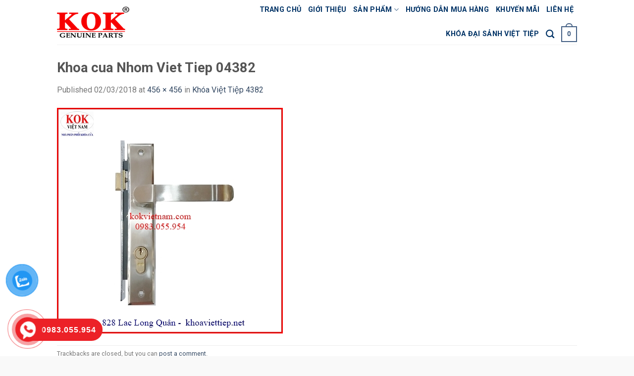

--- FILE ---
content_type: text/html; charset=UTF-8
request_url: https://khoaviettiep.net/?attachment_id=6843
body_size: 15721
content:
<!DOCTYPE html>
<!--[if IE 9 ]> <html lang="vi" class="ie9 loading-site no-js"> <![endif]-->
<!--[if IE 8 ]> <html lang="vi" class="ie8 loading-site no-js"> <![endif]-->
<!--[if (gte IE 9)|!(IE)]><!--><html lang="vi" class="loading-site no-js"> <!--<![endif]-->
<head>
	<meta charset="UTF-8" />
	<link rel="profile" href="https://gmpg.org/xfn/11" />
	<link rel="pingback" href="" />

	<script>(function(html){html.className = html.className.replace(/\bno-js\b/,'js')})(document.documentElement);</script>
<meta name='robots' content='index, follow, max-image-preview:large, max-snippet:-1, max-video-preview:-1' />
	<style>img:is([sizes="auto" i], [sizes^="auto," i]) { contain-intrinsic-size: 3000px 1500px }</style>
	<meta name="viewport" content="width=device-width, initial-scale=1, maximum-scale=1" />
	<!-- This site is optimized with the Yoast SEO plugin v25.2 - https://yoast.com/wordpress/plugins/seo/ -->
	<title>Khoa cua Nhom Viet Tiep 04382 - KHÓA VIỆT TIỆP - KOK VIỆT NAM</title>
	<link rel="canonical" href="https://khoaviettiep.net/" />
	<meta property="og:locale" content="vi_VN" />
	<meta property="og:type" content="article" />
	<meta property="og:title" content="Khoa cua Nhom Viet Tiep 04382 - KHÓA VIỆT TIỆP - KOK VIỆT NAM" />
	<meta property="og:url" content="https://khoaviettiep.net/" />
	<meta property="og:site_name" content="KHÓA VIỆT TIỆP - KOK VIỆT NAM" />
	<meta property="og:image" content="https://khoaviettiep.net" />
	<meta property="og:image:width" content="456" />
	<meta property="og:image:height" content="456" />
	<meta property="og:image:type" content="image/jpeg" />
	<meta name="twitter:card" content="summary_large_image" />
	<script type="application/ld+json" class="yoast-schema-graph">{"@context":"https://schema.org","@graph":[{"@type":"WebPage","@id":"https://khoaviettiep.net/","url":"https://khoaviettiep.net/","name":"Khoa cua Nhom Viet Tiep 04382 - KHÓA VIỆT TIỆP - KOK VIỆT NAM","isPartOf":{"@id":"https://khoaviettiep.net/#website"},"primaryImageOfPage":{"@id":"https://khoaviettiep.net/#primaryimage"},"image":{"@id":"https://khoaviettiep.net/#primaryimage"},"thumbnailUrl":"https://khoaviettiep.net/wp-content/uploads/Khoa-cua-Nhom-Viet-Tiep-04382.jpg","datePublished":"2018-03-02T03:39:04+00:00","breadcrumb":{"@id":"https://khoaviettiep.net/#breadcrumb"},"inLanguage":"vi","potentialAction":[{"@type":"ReadAction","target":["https://khoaviettiep.net/"]}]},{"@type":"ImageObject","inLanguage":"vi","@id":"https://khoaviettiep.net/#primaryimage","url":"https://khoaviettiep.net/wp-content/uploads/Khoa-cua-Nhom-Viet-Tiep-04382.jpg","contentUrl":"https://khoaviettiep.net/wp-content/uploads/Khoa-cua-Nhom-Viet-Tiep-04382.jpg","width":456,"height":456},{"@type":"BreadcrumbList","@id":"https://khoaviettiep.net/#breadcrumb","itemListElement":[{"@type":"ListItem","position":1,"name":"Home","item":"https://khoaviettiep.net/"},{"@type":"ListItem","position":2,"name":"Khóa Việt Tiệp 4382","item":"https://khoaviettiep.net/shop/khoa-vie%cc%a3t-tie%cc%a3p-4382/"},{"@type":"ListItem","position":3,"name":"Khoa cua Nhom Viet Tiep 04382"}]},{"@type":"WebSite","@id":"https://khoaviettiep.net/#website","url":"https://khoaviettiep.net/","name":"KHÓA VIỆT TIỆP - KOK VIỆT NAM","description":"KHÓA VIỆT TIỆP CHÍNH HÃNG","potentialAction":[{"@type":"SearchAction","target":{"@type":"EntryPoint","urlTemplate":"https://khoaviettiep.net/?s={search_term_string}"},"query-input":{"@type":"PropertyValueSpecification","valueRequired":true,"valueName":"search_term_string"}}],"inLanguage":"vi"}]}</script>
	<!-- / Yoast SEO plugin. -->


<link rel='dns-prefetch' href='//fonts.googleapis.com' />
<link rel="alternate" type="application/rss+xml" title="Dòng thông tin KHÓA VIỆT TIỆP - KOK VIỆT NAM &raquo;" href="https://khoaviettiep.net/feed/" />
<link rel="alternate" type="application/rss+xml" title="KHÓA VIỆT TIỆP - KOK VIỆT NAM &raquo; Dòng bình luận" href="https://khoaviettiep.net/comments/feed/" />
<link rel="alternate" type="application/rss+xml" title="KHÓA VIỆT TIỆP - KOK VIỆT NAM &raquo; Khoa cua Nhom Viet Tiep 04382 Dòng bình luận" href="https://khoaviettiep.net/?attachment_id=6843#main/feed/" />
<script type="text/javascript">
/* <![CDATA[ */
window._wpemojiSettings = {"baseUrl":"https:\/\/s.w.org\/images\/core\/emoji\/16.0.1\/72x72\/","ext":".png","svgUrl":"https:\/\/s.w.org\/images\/core\/emoji\/16.0.1\/svg\/","svgExt":".svg","source":{"concatemoji":"https:\/\/khoaviettiep.net\/wp-includes\/js\/wp-emoji-release.min.js?ver=6.8.3"}};
/*! This file is auto-generated */
!function(s,n){var o,i,e;function c(e){try{var t={supportTests:e,timestamp:(new Date).valueOf()};sessionStorage.setItem(o,JSON.stringify(t))}catch(e){}}function p(e,t,n){e.clearRect(0,0,e.canvas.width,e.canvas.height),e.fillText(t,0,0);var t=new Uint32Array(e.getImageData(0,0,e.canvas.width,e.canvas.height).data),a=(e.clearRect(0,0,e.canvas.width,e.canvas.height),e.fillText(n,0,0),new Uint32Array(e.getImageData(0,0,e.canvas.width,e.canvas.height).data));return t.every(function(e,t){return e===a[t]})}function u(e,t){e.clearRect(0,0,e.canvas.width,e.canvas.height),e.fillText(t,0,0);for(var n=e.getImageData(16,16,1,1),a=0;a<n.data.length;a++)if(0!==n.data[a])return!1;return!0}function f(e,t,n,a){switch(t){case"flag":return n(e,"\ud83c\udff3\ufe0f\u200d\u26a7\ufe0f","\ud83c\udff3\ufe0f\u200b\u26a7\ufe0f")?!1:!n(e,"\ud83c\udde8\ud83c\uddf6","\ud83c\udde8\u200b\ud83c\uddf6")&&!n(e,"\ud83c\udff4\udb40\udc67\udb40\udc62\udb40\udc65\udb40\udc6e\udb40\udc67\udb40\udc7f","\ud83c\udff4\u200b\udb40\udc67\u200b\udb40\udc62\u200b\udb40\udc65\u200b\udb40\udc6e\u200b\udb40\udc67\u200b\udb40\udc7f");case"emoji":return!a(e,"\ud83e\udedf")}return!1}function g(e,t,n,a){var r="undefined"!=typeof WorkerGlobalScope&&self instanceof WorkerGlobalScope?new OffscreenCanvas(300,150):s.createElement("canvas"),o=r.getContext("2d",{willReadFrequently:!0}),i=(o.textBaseline="top",o.font="600 32px Arial",{});return e.forEach(function(e){i[e]=t(o,e,n,a)}),i}function t(e){var t=s.createElement("script");t.src=e,t.defer=!0,s.head.appendChild(t)}"undefined"!=typeof Promise&&(o="wpEmojiSettingsSupports",i=["flag","emoji"],n.supports={everything:!0,everythingExceptFlag:!0},e=new Promise(function(e){s.addEventListener("DOMContentLoaded",e,{once:!0})}),new Promise(function(t){var n=function(){try{var e=JSON.parse(sessionStorage.getItem(o));if("object"==typeof e&&"number"==typeof e.timestamp&&(new Date).valueOf()<e.timestamp+604800&&"object"==typeof e.supportTests)return e.supportTests}catch(e){}return null}();if(!n){if("undefined"!=typeof Worker&&"undefined"!=typeof OffscreenCanvas&&"undefined"!=typeof URL&&URL.createObjectURL&&"undefined"!=typeof Blob)try{var e="postMessage("+g.toString()+"("+[JSON.stringify(i),f.toString(),p.toString(),u.toString()].join(",")+"));",a=new Blob([e],{type:"text/javascript"}),r=new Worker(URL.createObjectURL(a),{name:"wpTestEmojiSupports"});return void(r.onmessage=function(e){c(n=e.data),r.terminate(),t(n)})}catch(e){}c(n=g(i,f,p,u))}t(n)}).then(function(e){for(var t in e)n.supports[t]=e[t],n.supports.everything=n.supports.everything&&n.supports[t],"flag"!==t&&(n.supports.everythingExceptFlag=n.supports.everythingExceptFlag&&n.supports[t]);n.supports.everythingExceptFlag=n.supports.everythingExceptFlag&&!n.supports.flag,n.DOMReady=!1,n.readyCallback=function(){n.DOMReady=!0}}).then(function(){return e}).then(function(){var e;n.supports.everything||(n.readyCallback(),(e=n.source||{}).concatemoji?t(e.concatemoji):e.wpemoji&&e.twemoji&&(t(e.twemoji),t(e.wpemoji)))}))}((window,document),window._wpemojiSettings);
/* ]]> */
</script>
<style id='wp-emoji-styles-inline-css' type='text/css'>

	img.wp-smiley, img.emoji {
		display: inline !important;
		border: none !important;
		box-shadow: none !important;
		height: 1em !important;
		width: 1em !important;
		margin: 0 0.07em !important;
		vertical-align: -0.1em !important;
		background: none !important;
		padding: 0 !important;
	}
</style>
<link rel='stylesheet' id='wp-block-library-css' href='https://khoaviettiep.net/wp-includes/css/dist/block-library/style.min.css?ver=6.8.3' type='text/css' media='all' />
<style id='classic-theme-styles-inline-css' type='text/css'>
/*! This file is auto-generated */
.wp-block-button__link{color:#fff;background-color:#32373c;border-radius:9999px;box-shadow:none;text-decoration:none;padding:calc(.667em + 2px) calc(1.333em + 2px);font-size:1.125em}.wp-block-file__button{background:#32373c;color:#fff;text-decoration:none}
</style>
<style id='global-styles-inline-css' type='text/css'>
:root{--wp--preset--aspect-ratio--square: 1;--wp--preset--aspect-ratio--4-3: 4/3;--wp--preset--aspect-ratio--3-4: 3/4;--wp--preset--aspect-ratio--3-2: 3/2;--wp--preset--aspect-ratio--2-3: 2/3;--wp--preset--aspect-ratio--16-9: 16/9;--wp--preset--aspect-ratio--9-16: 9/16;--wp--preset--color--black: #000000;--wp--preset--color--cyan-bluish-gray: #abb8c3;--wp--preset--color--white: #ffffff;--wp--preset--color--pale-pink: #f78da7;--wp--preset--color--vivid-red: #cf2e2e;--wp--preset--color--luminous-vivid-orange: #ff6900;--wp--preset--color--luminous-vivid-amber: #fcb900;--wp--preset--color--light-green-cyan: #7bdcb5;--wp--preset--color--vivid-green-cyan: #00d084;--wp--preset--color--pale-cyan-blue: #8ed1fc;--wp--preset--color--vivid-cyan-blue: #0693e3;--wp--preset--color--vivid-purple: #9b51e0;--wp--preset--gradient--vivid-cyan-blue-to-vivid-purple: linear-gradient(135deg,rgba(6,147,227,1) 0%,rgb(155,81,224) 100%);--wp--preset--gradient--light-green-cyan-to-vivid-green-cyan: linear-gradient(135deg,rgb(122,220,180) 0%,rgb(0,208,130) 100%);--wp--preset--gradient--luminous-vivid-amber-to-luminous-vivid-orange: linear-gradient(135deg,rgba(252,185,0,1) 0%,rgba(255,105,0,1) 100%);--wp--preset--gradient--luminous-vivid-orange-to-vivid-red: linear-gradient(135deg,rgba(255,105,0,1) 0%,rgb(207,46,46) 100%);--wp--preset--gradient--very-light-gray-to-cyan-bluish-gray: linear-gradient(135deg,rgb(238,238,238) 0%,rgb(169,184,195) 100%);--wp--preset--gradient--cool-to-warm-spectrum: linear-gradient(135deg,rgb(74,234,220) 0%,rgb(151,120,209) 20%,rgb(207,42,186) 40%,rgb(238,44,130) 60%,rgb(251,105,98) 80%,rgb(254,248,76) 100%);--wp--preset--gradient--blush-light-purple: linear-gradient(135deg,rgb(255,206,236) 0%,rgb(152,150,240) 100%);--wp--preset--gradient--blush-bordeaux: linear-gradient(135deg,rgb(254,205,165) 0%,rgb(254,45,45) 50%,rgb(107,0,62) 100%);--wp--preset--gradient--luminous-dusk: linear-gradient(135deg,rgb(255,203,112) 0%,rgb(199,81,192) 50%,rgb(65,88,208) 100%);--wp--preset--gradient--pale-ocean: linear-gradient(135deg,rgb(255,245,203) 0%,rgb(182,227,212) 50%,rgb(51,167,181) 100%);--wp--preset--gradient--electric-grass: linear-gradient(135deg,rgb(202,248,128) 0%,rgb(113,206,126) 100%);--wp--preset--gradient--midnight: linear-gradient(135deg,rgb(2,3,129) 0%,rgb(40,116,252) 100%);--wp--preset--font-size--small: 13px;--wp--preset--font-size--medium: 20px;--wp--preset--font-size--large: 36px;--wp--preset--font-size--x-large: 42px;--wp--preset--spacing--20: 0.44rem;--wp--preset--spacing--30: 0.67rem;--wp--preset--spacing--40: 1rem;--wp--preset--spacing--50: 1.5rem;--wp--preset--spacing--60: 2.25rem;--wp--preset--spacing--70: 3.38rem;--wp--preset--spacing--80: 5.06rem;--wp--preset--shadow--natural: 6px 6px 9px rgba(0, 0, 0, 0.2);--wp--preset--shadow--deep: 12px 12px 50px rgba(0, 0, 0, 0.4);--wp--preset--shadow--sharp: 6px 6px 0px rgba(0, 0, 0, 0.2);--wp--preset--shadow--outlined: 6px 6px 0px -3px rgba(255, 255, 255, 1), 6px 6px rgba(0, 0, 0, 1);--wp--preset--shadow--crisp: 6px 6px 0px rgba(0, 0, 0, 1);}:where(.is-layout-flex){gap: 0.5em;}:where(.is-layout-grid){gap: 0.5em;}body .is-layout-flex{display: flex;}.is-layout-flex{flex-wrap: wrap;align-items: center;}.is-layout-flex > :is(*, div){margin: 0;}body .is-layout-grid{display: grid;}.is-layout-grid > :is(*, div){margin: 0;}:where(.wp-block-columns.is-layout-flex){gap: 2em;}:where(.wp-block-columns.is-layout-grid){gap: 2em;}:where(.wp-block-post-template.is-layout-flex){gap: 1.25em;}:where(.wp-block-post-template.is-layout-grid){gap: 1.25em;}.has-black-color{color: var(--wp--preset--color--black) !important;}.has-cyan-bluish-gray-color{color: var(--wp--preset--color--cyan-bluish-gray) !important;}.has-white-color{color: var(--wp--preset--color--white) !important;}.has-pale-pink-color{color: var(--wp--preset--color--pale-pink) !important;}.has-vivid-red-color{color: var(--wp--preset--color--vivid-red) !important;}.has-luminous-vivid-orange-color{color: var(--wp--preset--color--luminous-vivid-orange) !important;}.has-luminous-vivid-amber-color{color: var(--wp--preset--color--luminous-vivid-amber) !important;}.has-light-green-cyan-color{color: var(--wp--preset--color--light-green-cyan) !important;}.has-vivid-green-cyan-color{color: var(--wp--preset--color--vivid-green-cyan) !important;}.has-pale-cyan-blue-color{color: var(--wp--preset--color--pale-cyan-blue) !important;}.has-vivid-cyan-blue-color{color: var(--wp--preset--color--vivid-cyan-blue) !important;}.has-vivid-purple-color{color: var(--wp--preset--color--vivid-purple) !important;}.has-black-background-color{background-color: var(--wp--preset--color--black) !important;}.has-cyan-bluish-gray-background-color{background-color: var(--wp--preset--color--cyan-bluish-gray) !important;}.has-white-background-color{background-color: var(--wp--preset--color--white) !important;}.has-pale-pink-background-color{background-color: var(--wp--preset--color--pale-pink) !important;}.has-vivid-red-background-color{background-color: var(--wp--preset--color--vivid-red) !important;}.has-luminous-vivid-orange-background-color{background-color: var(--wp--preset--color--luminous-vivid-orange) !important;}.has-luminous-vivid-amber-background-color{background-color: var(--wp--preset--color--luminous-vivid-amber) !important;}.has-light-green-cyan-background-color{background-color: var(--wp--preset--color--light-green-cyan) !important;}.has-vivid-green-cyan-background-color{background-color: var(--wp--preset--color--vivid-green-cyan) !important;}.has-pale-cyan-blue-background-color{background-color: var(--wp--preset--color--pale-cyan-blue) !important;}.has-vivid-cyan-blue-background-color{background-color: var(--wp--preset--color--vivid-cyan-blue) !important;}.has-vivid-purple-background-color{background-color: var(--wp--preset--color--vivid-purple) !important;}.has-black-border-color{border-color: var(--wp--preset--color--black) !important;}.has-cyan-bluish-gray-border-color{border-color: var(--wp--preset--color--cyan-bluish-gray) !important;}.has-white-border-color{border-color: var(--wp--preset--color--white) !important;}.has-pale-pink-border-color{border-color: var(--wp--preset--color--pale-pink) !important;}.has-vivid-red-border-color{border-color: var(--wp--preset--color--vivid-red) !important;}.has-luminous-vivid-orange-border-color{border-color: var(--wp--preset--color--luminous-vivid-orange) !important;}.has-luminous-vivid-amber-border-color{border-color: var(--wp--preset--color--luminous-vivid-amber) !important;}.has-light-green-cyan-border-color{border-color: var(--wp--preset--color--light-green-cyan) !important;}.has-vivid-green-cyan-border-color{border-color: var(--wp--preset--color--vivid-green-cyan) !important;}.has-pale-cyan-blue-border-color{border-color: var(--wp--preset--color--pale-cyan-blue) !important;}.has-vivid-cyan-blue-border-color{border-color: var(--wp--preset--color--vivid-cyan-blue) !important;}.has-vivid-purple-border-color{border-color: var(--wp--preset--color--vivid-purple) !important;}.has-vivid-cyan-blue-to-vivid-purple-gradient-background{background: var(--wp--preset--gradient--vivid-cyan-blue-to-vivid-purple) !important;}.has-light-green-cyan-to-vivid-green-cyan-gradient-background{background: var(--wp--preset--gradient--light-green-cyan-to-vivid-green-cyan) !important;}.has-luminous-vivid-amber-to-luminous-vivid-orange-gradient-background{background: var(--wp--preset--gradient--luminous-vivid-amber-to-luminous-vivid-orange) !important;}.has-luminous-vivid-orange-to-vivid-red-gradient-background{background: var(--wp--preset--gradient--luminous-vivid-orange-to-vivid-red) !important;}.has-very-light-gray-to-cyan-bluish-gray-gradient-background{background: var(--wp--preset--gradient--very-light-gray-to-cyan-bluish-gray) !important;}.has-cool-to-warm-spectrum-gradient-background{background: var(--wp--preset--gradient--cool-to-warm-spectrum) !important;}.has-blush-light-purple-gradient-background{background: var(--wp--preset--gradient--blush-light-purple) !important;}.has-blush-bordeaux-gradient-background{background: var(--wp--preset--gradient--blush-bordeaux) !important;}.has-luminous-dusk-gradient-background{background: var(--wp--preset--gradient--luminous-dusk) !important;}.has-pale-ocean-gradient-background{background: var(--wp--preset--gradient--pale-ocean) !important;}.has-electric-grass-gradient-background{background: var(--wp--preset--gradient--electric-grass) !important;}.has-midnight-gradient-background{background: var(--wp--preset--gradient--midnight) !important;}.has-small-font-size{font-size: var(--wp--preset--font-size--small) !important;}.has-medium-font-size{font-size: var(--wp--preset--font-size--medium) !important;}.has-large-font-size{font-size: var(--wp--preset--font-size--large) !important;}.has-x-large-font-size{font-size: var(--wp--preset--font-size--x-large) !important;}
:where(.wp-block-post-template.is-layout-flex){gap: 1.25em;}:where(.wp-block-post-template.is-layout-grid){gap: 1.25em;}
:where(.wp-block-columns.is-layout-flex){gap: 2em;}:where(.wp-block-columns.is-layout-grid){gap: 2em;}
:root :where(.wp-block-pullquote){font-size: 1.5em;line-height: 1.6;}
</style>
<style id='woocommerce-inline-inline-css' type='text/css'>
.woocommerce form .form-row .required { visibility: visible; }
</style>
<link rel='stylesheet' id='pzf-style-css' href='https://khoaviettiep.net/wp-content/plugins/button-contact-vr/legacy/css/style.css?ver=1' type='text/css' media='all' />
<link rel='stylesheet' id='brands-styles-css' href='https://khoaviettiep.net/wp-content/plugins/woocommerce/assets/css/brands.css?ver=9.8.6' type='text/css' media='all' />
<link rel='stylesheet' id='flatsome-icons-css' href='https://khoaviettiep.net/wp-content/themes/flatsome/assets/css/fl-icons.css?ver=3.12' type='text/css' media='all' />
<link rel='stylesheet' id='flatsome-main-css' href='https://khoaviettiep.net/wp-content/themes/flatsome/assets/css/flatsome.css?ver=3.13.3' type='text/css' media='all' />
<link rel='stylesheet' id='flatsome-shop-css' href='https://khoaviettiep.net/wp-content/themes/flatsome/assets/css/flatsome-shop.css?ver=3.13.3' type='text/css' media='all' />
<link rel='stylesheet' id='flatsome-style-css' href='https://khoaviettiep.net/wp-content/themes/flatsome-child/style.css?ver=3.0' type='text/css' media='all' />
<link rel='stylesheet' id='flatsome-googlefonts-css' href='//fonts.googleapis.com/css?family=Roboto%3Aregular%2C700%2Cregular%2C700%2Cregular&#038;display=swap&#038;ver=3.9' type='text/css' media='all' />
<script type="text/javascript" src="https://khoaviettiep.net/wp-includes/js/jquery/jquery.min.js?ver=3.7.1" id="jquery-core-js"></script>
<script type="text/javascript" src="https://khoaviettiep.net/wp-includes/js/jquery/jquery-migrate.min.js?ver=3.4.1" id="jquery-migrate-js"></script>
<script type="text/javascript" src="https://khoaviettiep.net/wp-content/plugins/woocommerce/assets/js/jquery-blockui/jquery.blockUI.min.js?ver=2.7.0-wc.9.8.6" id="jquery-blockui-js" defer="defer" data-wp-strategy="defer"></script>
<script type="text/javascript" id="wc-add-to-cart-js-extra">
/* <![CDATA[ */
var wc_add_to_cart_params = {"ajax_url":"\/wp-admin\/admin-ajax.php","wc_ajax_url":"\/?wc-ajax=%%endpoint%%","i18n_view_cart":"Xem gi\u1ecf h\u00e0ng","cart_url":"https:\/\/khoaviettiep.net\/cart\/","is_cart":"","cart_redirect_after_add":"no"};
/* ]]> */
</script>
<script type="text/javascript" src="https://khoaviettiep.net/wp-content/plugins/woocommerce/assets/js/frontend/add-to-cart.min.js?ver=9.8.6" id="wc-add-to-cart-js" defer="defer" data-wp-strategy="defer"></script>
<script type="text/javascript" src="https://khoaviettiep.net/wp-content/plugins/woocommerce/assets/js/js-cookie/js.cookie.min.js?ver=2.1.4-wc.9.8.6" id="js-cookie-js" defer="defer" data-wp-strategy="defer"></script>
<script type="text/javascript" id="woocommerce-js-extra">
/* <![CDATA[ */
var woocommerce_params = {"ajax_url":"\/wp-admin\/admin-ajax.php","wc_ajax_url":"\/?wc-ajax=%%endpoint%%","i18n_password_show":"Hi\u1ec3n th\u1ecb m\u1eadt kh\u1ea9u","i18n_password_hide":"\u1ea8n m\u1eadt kh\u1ea9u"};
/* ]]> */
</script>
<script type="text/javascript" src="https://khoaviettiep.net/wp-content/plugins/woocommerce/assets/js/frontend/woocommerce.min.js?ver=9.8.6" id="woocommerce-js" defer="defer" data-wp-strategy="defer"></script>
<link rel="https://api.w.org/" href="https://khoaviettiep.net/wp-json/" /><link rel="alternate" title="JSON" type="application/json" href="https://khoaviettiep.net/wp-json/wp/v2/media/6843" /><link rel="EditURI" type="application/rsd+xml" title="RSD" href="https://khoaviettiep.net/xmlrpc.php?rsd" />
<meta name="generator" content="WordPress 6.8.3" />
<meta name="generator" content="WooCommerce 9.8.6" />
<link rel='shortlink' href='https://khoaviettiep.net/?p=6843' />
<link rel="alternate" title="oNhúng (JSON)" type="application/json+oembed" href="https://khoaviettiep.net/wp-json/oembed/1.0/embed?url=https%3A%2F%2Fkhoaviettiep.net%2F%3Fattachment_id%3D6843%23main" />
<link rel="alternate" title="oNhúng (XML)" type="text/xml+oembed" href="https://khoaviettiep.net/wp-json/oembed/1.0/embed?url=https%3A%2F%2Fkhoaviettiep.net%2F%3Fattachment_id%3D6843%23main&#038;format=xml" />
<style>.bg{opacity: 0; transition: opacity 1s; -webkit-transition: opacity 1s;} .bg-loaded{opacity: 1;}</style><!--[if IE]><link rel="stylesheet" type="text/css" href="https://khoaviettiep.net/wp-content/themes/flatsome/assets/css/ie-fallback.css"><script src="//cdnjs.cloudflare.com/ajax/libs/html5shiv/3.6.1/html5shiv.js"></script><script>var head = document.getElementsByTagName('head')[0],style = document.createElement('style');style.type = 'text/css';style.styleSheet.cssText = ':before,:after{content:none !important';head.appendChild(style);setTimeout(function(){head.removeChild(style);}, 0);</script><script src="https://khoaviettiep.net/wp-content/themes/flatsome/assets/libs/ie-flexibility.js"></script><![endif]-->	<noscript><style>.woocommerce-product-gallery{ opacity: 1 !important; }</style></noscript>
	<link rel="icon" href="https://khoaviettiep.net/wp-content/uploads/2015/12/logokok-new2.png" sizes="32x32" />
<link rel="icon" href="https://khoaviettiep.net/wp-content/uploads/2015/12/logokok-new2.png" sizes="192x192" />
<link rel="apple-touch-icon" href="https://khoaviettiep.net/wp-content/uploads/2015/12/logokok-new2.png" />
<meta name="msapplication-TileImage" content="https://khoaviettiep.net/wp-content/uploads/2015/12/logokok-new2.png" />
<style id="custom-css" type="text/css">:root {--primary-color: #446084;}.header-main{height: 90px}#logo img{max-height: 90px}#logo{width:200px;}.header-top{min-height: 30px}.transparent .header-main{height: 90px}.transparent #logo img{max-height: 90px}.has-transparent + .page-title:first-of-type,.has-transparent + #main > .page-title,.has-transparent + #main > div > .page-title,.has-transparent + #main .page-header-wrapper:first-of-type .page-title{padding-top: 90px;}.header.show-on-scroll,.stuck .header-main{height:70px!important}.stuck #logo img{max-height: 70px!important}.header-bottom {background-color: #f1f1f1}.header-main .nav > li > a{line-height: 16px }@media (max-width: 549px) {.header-main{height: 70px}#logo img{max-height: 70px}}.nav-dropdown{font-size:100%}body{font-size: 100%;}@media screen and (max-width: 549px){body{font-size: 100%;}}body{font-family:"Roboto", sans-serif}body{font-weight: 0}.nav > li > a {font-family:"Roboto", sans-serif;}.mobile-sidebar-levels-2 .nav > li > ul > li > a {font-family:"Roboto", sans-serif;}.nav > li > a {font-weight: 700;}.mobile-sidebar-levels-2 .nav > li > ul > li > a {font-weight: 700;}h1,h2,h3,h4,h5,h6,.heading-font, .off-canvas-center .nav-sidebar.nav-vertical > li > a{font-family: "Roboto", sans-serif;}h1,h2,h3,h4,h5,h6,.heading-font,.banner h1,.banner h2{font-weight: 700;}.alt-font{font-family: "Roboto", sans-serif;}.alt-font{font-weight: 0!important;}.header:not(.transparent) .header-nav-main.nav > li > a {color: #003366;}@media screen and (min-width: 550px){.products .box-vertical .box-image{min-width: 247px!important;width: 247px!important;}}.absolute-footer, html{background-color: #f9f9f9}.label-new.menu-item > a:after{content:"New";}.label-hot.menu-item > a:after{content:"Hot";}.label-sale.menu-item > a:after{content:"Sale";}.label-popular.menu-item > a:after{content:"Popular";}</style></head>

<body class="attachment wp-singular attachment-template-default single single-attachment postid-6843 attachmentid-6843 attachment-jpeg wp-theme-flatsome wp-child-theme-flatsome-child theme-flatsome woocommerce-no-js lightbox nav-dropdown-has-arrow nav-dropdown-has-shadow nav-dropdown-has-border">


<a class="skip-link screen-reader-text" href="#main">Skip to content</a>

<div id="wrapper">

	
	<header id="header" class="header has-sticky sticky-jump">
		<div class="header-wrapper">
			<div id="masthead" class="header-main ">
      <div class="header-inner flex-row container logo-left medium-logo-center" role="navigation">

          <!-- Logo -->
          <div id="logo" class="flex-col logo">
            <!-- Header logo -->
<a href="https://khoaviettiep.net/" title="KHÓA VIỆT TIỆP &#8211; KOK VIỆT NAM - KHÓA VIỆT TIỆP CHÍNH HÃNG" rel="home">
    <img width="200" height="90" src="https://khoaviettiep.net/wp-content/uploads/2015/12/logokok-new2.png" class="header_logo header-logo" alt="KHÓA VIỆT TIỆP &#8211; KOK VIỆT NAM"/><img  width="200" height="90" src="https://khoaviettiep.net/wp-content/uploads/2015/12/logokok-new2.png" class="header-logo-dark" alt="KHÓA VIỆT TIỆP &#8211; KOK VIỆT NAM"/></a>
          </div>

          <!-- Mobile Left Elements -->
          <div class="flex-col show-for-medium flex-left">
            <ul class="mobile-nav nav nav-left ">
              <li class="nav-icon has-icon">
  		<a href="#" data-open="#main-menu" data-pos="left" data-bg="main-menu-overlay" data-color="" class="is-small" aria-label="Menu" aria-controls="main-menu" aria-expanded="false">
		
		  <i class="icon-menu" ></i>
		  		</a>
	</li>            </ul>
          </div>

          <!-- Left Elements -->
          <div class="flex-col hide-for-medium flex-left
            flex-grow">
            <ul class="header-nav header-nav-main nav nav-left  nav-line-bottom nav-size-medium nav-uppercase" >
                          </ul>
          </div>

          <!-- Right Elements -->
          <div class="flex-col hide-for-medium flex-right">
            <ul class="header-nav header-nav-main nav nav-right  nav-line-bottom nav-size-medium nav-uppercase">
              <li id="menu-item-6590" class="menu-item menu-item-type-post_type menu-item-object-page menu-item-home menu-item-6590 menu-item-design-default"><a href="https://khoaviettiep.net/" class="nav-top-link">Trang Chủ</a></li>
<li id="menu-item-592" class="menu-item menu-item-type-post_type menu-item-object-page menu-item-592 menu-item-design-default"><a title="gioi thieu" href="https://khoaviettiep.net/gioi-thieu/" class="nav-top-link">Giới Thiệu</a></li>
<li id="menu-item-7223" class="menu-item menu-item-type-post_type menu-item-object-page menu-item-has-children menu-item-7223 menu-item-design-default has-dropdown"><a href="https://khoaviettiep.net/san-pham/" class="nav-top-link">Sản phẩm<i class="icon-angle-down" ></i></a>
<ul class="sub-menu nav-dropdown nav-dropdown-simple dropdown-uppercase">
	<li id="menu-item-7985" class="menu-item menu-item-type-custom menu-item-object-custom menu-item-7985"><a href="https://khoaviettiep.net/san-pham/khoa-so-moc-treo-viet-tiep/">Khóa số móc treo Việt Tiệp</a></li>
	<li id="menu-item-7237" class="menu-item menu-item-type-custom menu-item-object-custom menu-item-7237"><a href="https://khoaviettiep.net/san-pham/khoa-cua-chinh-viet-tiep">Khóa Cửa Chính Việt Tiệp</a></li>
	<li id="menu-item-7238" class="menu-item menu-item-type-custom menu-item-object-custom menu-item-7238"><a href="https://khoaviettiep.net/san-pham/khoa-cua-phong-viet-tiep">Khóa Cửa Phòng Việt Tiệp</a></li>
	<li id="menu-item-7233" class="menu-item menu-item-type-custom menu-item-object-custom menu-item-7233"><a href="https://khoaviettiep.net/san-pham/khoa-gat-cao-cap-viet-tiep">Khóa Gạt Cao Cấp Việt Tiệp</a></li>
	<li id="menu-item-7246" class="menu-item menu-item-type-custom menu-item-object-custom menu-item-7246"><a href="https://khoaviettiep.net/san-pham/khoa-cua-nhom-viet-tiep">Khóa Của Nhôm Việt Tiệp</a></li>
	<li id="menu-item-7247" class="menu-item menu-item-type-custom menu-item-object-custom menu-item-7247"><a href="https://khoaviettiep.net/san-pham/khoa-dien-tu-viet-tiep">Khóa Điện Tử Việt Tiệp</a></li>
	<li id="menu-item-7239" class="menu-item menu-item-type-custom menu-item-object-custom menu-item-7239"><a href="https://khoaviettiep.net/san-pham/khoa-dai-sanh-viet-tiep">Khóa Đại Sảnh Việt Tiệp</a></li>
	<li id="menu-item-7240" class="menu-item menu-item-type-custom menu-item-object-custom menu-item-7240"><a href="https://khoaviettiep.net/san-pham/khoa-tay-nam-tron-viet-tiep">Khóa Tay Nắm Tròn Việt Tiệp</a></li>
	<li id="menu-item-7234" class="menu-item menu-item-type-custom menu-item-object-custom menu-item-7234"><a href="https://khoaviettiep.net/san-pham/ban-le-san-viet-tiep">BẢN LỀ SÀN VIỆT TIỆP</a></li>
	<li id="menu-item-7244" class="menu-item menu-item-type-custom menu-item-object-custom menu-item-7244"><a href="https://khoaviettiep.net/san-pham/khoa-treo-dong-viet-tiep">Khóa Treo Đồng Việt Tiệp</a></li>
	<li id="menu-item-7243" class="menu-item menu-item-type-custom menu-item-object-custom menu-item-7243"><a href="https://khoaviettiep.net/san-pham/ban-le-viet-tiep">Bản Lề Việt Tiệp</a></li>
	<li id="menu-item-7235" class="menu-item menu-item-type-custom menu-item-object-custom menu-item-7235"><a href="https://khoaviettiep.net/san-pham/kep-kinh-viet-tiep">Kẹp Kính Việt Tiệp</a></li>
	<li id="menu-item-7236" class="menu-item menu-item-type-custom menu-item-object-custom menu-item-7236"><a href="https://khoaviettiep.net/san-pham/khoa-xe-may-viet-tiep">Khóa Xe Máy Việt Tiệp</a></li>
	<li id="menu-item-7241" class="menu-item menu-item-type-custom menu-item-object-custom menu-item-7241"><a href="https://khoaviettiep.net/san-pham/chot-cua-viet-tiep">Chốt Cửa Việt Tiệp</a></li>
	<li id="menu-item-7242" class="menu-item menu-item-type-custom menu-item-object-custom menu-item-7242"><a href="https://khoaviettiep.net/san-pham/khoa-phan-the-viet-tiep">Khóa Phân Thể Việt Tiệp</a></li>
	<li id="menu-item-7245" class="menu-item menu-item-type-custom menu-item-object-custom menu-item-7245"><a href="https://khoaviettiep.net/san-pham/khoa-cau-ngang-viet-tiep">Khóa Cầu Ngang Việt Tiệp</a></li>
	<li id="menu-item-7248" class="menu-item menu-item-type-custom menu-item-object-custom menu-item-7248"><a href="https://khoaviettiep.net/san-pham/khoa-chong-cat-viet-tiep">Khóa Chống Cắt Việt Tiệp</a></li>
	<li id="menu-item-7356" class="menu-item menu-item-type-custom menu-item-object-custom menu-item-7356"><a href="https://khoaviettiep.net/san-pham/van-voi-nuoc-viet-tiep">Van vòi nước Việt Tiệp</a></li>
	<li id="menu-item-7249" class="menu-item menu-item-type-custom menu-item-object-custom menu-item-7249"><a href="https://khoaviettiep.net/san-pham/khoa-treo-gang-viet-tiep">Khóa Treo Gang Việt Tiệp</a></li>
	<li id="menu-item-7250" class="menu-item menu-item-type-custom menu-item-object-custom menu-item-7250"><a href="https://khoaviettiep.net/san-pham/khoa-tu-viet-tiep">Khóa Từ Việt Tiệp</a></li>
	<li id="menu-item-7251" class="menu-item menu-item-type-custom menu-item-object-custom menu-item-7251"><a href="https://khoaviettiep.net/san-pham/chot-clemon-viet-tiep">Chốt Clemon Việt Tiệp</a></li>
	<li id="menu-item-7252" class="menu-item menu-item-type-custom menu-item-object-custom menu-item-7252"><a href="https://khoaviettiep.net/san-pham/khoa-xe-dap-viet-tiep">Khóa Xe Đạp Việt Tiệp</a></li>
</ul>
</li>
<li id="menu-item-5630" class="menu-item menu-item-type-post_type menu-item-object-page menu-item-5630 menu-item-design-default"><a href="https://khoaviettiep.net/huong-dan-mua-hang/" class="nav-top-link">Hướng dẫn mua hàng</a></li>
<li id="menu-item-5643" class="menu-item menu-item-type-post_type menu-item-object-page menu-item-5643 menu-item-design-default"><a href="https://khoaviettiep.net/khuyen-mai/" class="nav-top-link">Khuyến mãi</a></li>
<li id="menu-item-5637" class="menu-item menu-item-type-post_type menu-item-object-page menu-item-5637 menu-item-design-default"><a href="https://khoaviettiep.net/contact/" class="nav-top-link">Liên hệ</a></li>
<li id="menu-item-7972" class="menu-item menu-item-type-taxonomy menu-item-object-category menu-item-7972 menu-item-design-default"><a href="https://khoaviettiep.net/khoa-dai-sanh-viet-tiep/" class="nav-top-link">Khóa đại sảnh việt tiệp</a></li>
<li class="header-search header-search-dropdown has-icon has-dropdown menu-item-has-children">
		<a href="#" aria-label="Tìm kiếm" class="is-small"><i class="icon-search" ></i></a>
		<ul class="nav-dropdown nav-dropdown-simple dropdown-uppercase">
	 	<li class="header-search-form search-form html relative has-icon">
	<div class="header-search-form-wrapper">
		<div class="searchform-wrapper ux-search-box relative is-normal"><form role="search" method="get" class="searchform" action="https://khoaviettiep.net/">
	<div class="flex-row relative">
						<div class="flex-col flex-grow">
			<label class="screen-reader-text" for="woocommerce-product-search-field-0">Tìm kiếm:</label>
			<input type="search" id="woocommerce-product-search-field-0" class="search-field mb-0" placeholder="Tìm kiếm&hellip;" value="" name="s" />
			<input type="hidden" name="post_type" value="product" />
					</div>
		<div class="flex-col">
			<button type="submit" value="Tìm kiếm" class="ux-search-submit submit-button secondary button icon mb-0" aria-label="Submit">
				<i class="icon-search" ></i>			</button>
		</div>
	</div>
	<div class="live-search-results text-left z-top"></div>
</form>
</div>	</div>
</li>	</ul>
</li>
<li class="cart-item has-icon has-dropdown">

<a href="https://khoaviettiep.net/cart/" title="Giỏ hàng" class="header-cart-link is-small">



    <span class="cart-icon image-icon">
    <strong>0</strong>
  </span>
  </a>

 <ul class="nav-dropdown nav-dropdown-simple dropdown-uppercase">
    <li class="html widget_shopping_cart">
      <div class="widget_shopping_cart_content">
        

	<p class="woocommerce-mini-cart__empty-message">Chưa có sản phẩm trong giỏ hàng.</p>


      </div>
    </li>
     </ul>

</li>
            </ul>
          </div>

          <!-- Mobile Right Elements -->
          <div class="flex-col show-for-medium flex-right">
            <ul class="mobile-nav nav nav-right ">
              <li class="cart-item has-icon">

      <a href="https://khoaviettiep.net/cart/" class="header-cart-link off-canvas-toggle nav-top-link is-small" data-open="#cart-popup" data-class="off-canvas-cart" title="Giỏ hàng" data-pos="right">
  
    <span class="cart-icon image-icon">
    <strong>0</strong>
  </span>
  </a>


  <!-- Cart Sidebar Popup -->
  <div id="cart-popup" class="mfp-hide widget_shopping_cart">
  <div class="cart-popup-inner inner-padding">
      <div class="cart-popup-title text-center">
          <h4 class="uppercase">Giỏ hàng</h4>
          <div class="is-divider"></div>
      </div>
      <div class="widget_shopping_cart_content">
          

	<p class="woocommerce-mini-cart__empty-message">Chưa có sản phẩm trong giỏ hàng.</p>


      </div>
             <div class="cart-sidebar-content relative"></div>  </div>
  </div>

</li>
            </ul>
          </div>

      </div>
     
            <div class="container"><div class="top-divider full-width"></div></div>
      </div>
<div class="header-bg-container fill"><div class="header-bg-image fill"></div><div class="header-bg-color fill"></div></div>		</div>
	</header>

	
	<main id="main" class="">

	<div id="primary" class="content-area image-attachment page-wrapper">
		<div id="content" class="site-content" role="main">
			<div class="row">
				<div class="large-12 columns">

				
					<article id="post-6843" class="post-6843 attachment type-attachment status-inherit hentry">
						<header class="entry-header">
							<h1 class="entry-title">Khoa cua Nhom Viet Tiep 04382</h1>

							<div class="entry-meta">
								Published <span class="entry-date"><time class="entry-date" datetime="2018-03-02T10:39:04+07:30">02/03/2018</time></span> at <a href="https://khoaviettiep.net/wp-content/uploads/Khoa-cua-Nhom-Viet-Tiep-04382.jpg" title="Link to full-size image">456 &times; 456</a> in <a href="https://khoaviettiep.net/shop/khoa-vie%cc%a3t-tie%cc%a3p-4382/" title="Return to Khóa Việt Tiệp 4382" rel="gallery">Khóa Việt Tiệp 4382</a>															</div>
						</header>

						<div class="entry-content">

							<div class="entry-attachment">
								<div class="attachment">
									
									<a href="https://khoaviettiep.net/wp-content/uploads/Khoa-cua-Nhom-Viet-Tiep-04382.jpg" title="Khoa cua Nhom Viet Tiep 04382" rel="attachment"><img width="456" height="456" src="https://khoaviettiep.net/wp-content/uploads/Khoa-cua-Nhom-Viet-Tiep-04382.jpg" class="attachment-1200x1200 size-1200x1200" alt="" decoding="async" fetchpriority="high" srcset="https://khoaviettiep.net/wp-content/uploads/Khoa-cua-Nhom-Viet-Tiep-04382.jpg 456w, https://khoaviettiep.net/wp-content/uploads/Khoa-cua-Nhom-Viet-Tiep-04382-100x100.jpg 100w, https://khoaviettiep.net/wp-content/uploads/Khoa-cua-Nhom-Viet-Tiep-04382-450x450.jpg 450w, https://khoaviettiep.net/wp-content/uploads/Khoa-cua-Nhom-Viet-Tiep-04382-80x80.jpg 80w, https://khoaviettiep.net/wp-content/uploads/Khoa-cua-Nhom-Viet-Tiep-04382-300x300.jpg 300w, https://khoaviettiep.net/wp-content/uploads/Khoa-cua-Nhom-Viet-Tiep-04382-36x36.jpg 36w, https://khoaviettiep.net/wp-content/uploads/Khoa-cua-Nhom-Viet-Tiep-04382-180x180.jpg 180w" sizes="(max-width: 456px) 100vw, 456px" /></a>
								</div>

															</div>

														
						</div>

						<footer class="entry-meta">
															Trackbacks are closed, but you can <a class="comment-link" href="#respond" title="Post a comment">post a comment</a>.																				</footer>

						
							<nav role="navigation" id="image-navigation" class="navigation-image">
								<div class="nav-previous"></div>
								<div class="nav-next"></div>
							</nav>
					</article>

					

<div id="comments" class="comments-area">

	
	
	
		<div id="respond" class="comment-respond">
		<h3 id="reply-title" class="comment-reply-title">Để lại một bình luận <small><a rel="nofollow" id="cancel-comment-reply-link" href="/?attachment_id=6843#respond" style="display:none;">Hủy</a></small></h3><form action="https://khoaviettiep.net/wp-comments-post.php" method="post" id="commentform" class="comment-form"><p class="comment-notes"><span id="email-notes">Email của bạn sẽ không được hiển thị công khai.</span> <span class="required-field-message">Các trường bắt buộc được đánh dấu <span class="required">*</span></span></p><p class="comment-form-comment"><label for="comment">Bình luận <span class="required">*</span></label> <textarea id="comment" name="comment" cols="45" rows="8" maxlength="65525" required></textarea></p><p class="comment-form-author"><label for="author">Tên <span class="required">*</span></label> <input id="author" name="author" type="text" value="" size="30" maxlength="245" autocomplete="name" required /></p>
<p class="comment-form-email"><label for="email">Email <span class="required">*</span></label> <input id="email" name="email" type="email" value="" size="30" maxlength="100" aria-describedby="email-notes" autocomplete="email" required /></p>
<p class="comment-form-url"><label for="url">Trang web</label> <input id="url" name="url" type="url" value="" size="30" maxlength="200" autocomplete="url" /></p>
<p class="comment-form-cookies-consent"><input id="wp-comment-cookies-consent" name="wp-comment-cookies-consent" type="checkbox" value="yes" /> <label for="wp-comment-cookies-consent">Lưu tên của tôi, email, và trang web trong trình duyệt này cho lần bình luận kế tiếp của tôi.</label></p>
<p class="form-submit"><input name="submit" type="submit" id="submit" class="submit" value="Gửi bình luận" /> <input type='hidden' name='comment_post_ID' value='6843' id='comment_post_ID' />
<input type='hidden' name='comment_parent' id='comment_parent' value='0' />
</p></form>	</div><!-- #respond -->
	
</div>

							</div>
			</div>
		</div>
	</div>


</main>

<footer id="footer" class="footer-wrapper">

	
<!-- FOOTER 1 -->
<div class="footer-widgets footer footer-1">
		<div class="row large-columns-3 mb-0">
	   		<div id="text-3" class="col pb-0 widget widget_text"><span class="widget-title">KHÓA VIỆT TIỆP &#8211; KOK VIỆT NAM</span><div class="is-divider small"></div>			<div class="textwidget"><p>*Địa chỉ 1: 828 Lạc Long Quân, P9, Q. Tân Bình, Tp.HCM<br />
*Địa chỉ 2: 601 Lạc Long Quân, P10, Q. Tân Bình, Tp.HCM<br />
*Điện thoại: 028 6265 0602 &#8211; 028 6265 0043 &#8211; Fax: 028 6265 0043<br />
*Hotline: 0983.055.954 &#8211; 0903.055.954 &#8211; 0932.59.44.69 &#8211; 0969.070.649</p>
<p>Email 1: <a href="/cdn-cgi/l/email-protection" class="__cf_email__" data-cfemail="92f9fdf9e4fbf7e6fcf3ffa3a2a0d2f5fff3fbfebcf1fdff">[email&#160;protected]</a></p>
<p>Email 2: <a href="/cdn-cgi/l/email-protection" class="__cf_email__" data-cfemail="f49f9c9b95829d9180809d9184da979ac6b49399959d98da979b99">[email&#160;protected]</a></p>
</div>
		</div><div id="woocommerce_product_categories-3" class="col pb-0 widget woocommerce widget_product_categories"><span class="widget-title">Danh mục sản phẩm</span><div class="is-divider small"></div><ul class="product-categories"><li class="cat-item cat-item-267"><a href="https://khoaviettiep.net/san-pham/ban-le-san-viet-tiep/">BẢN LỀ SÀN VIỆT TIỆP</a> <span class="count">(5)</span></li>
<li class="cat-item cat-item-217"><a href="https://khoaviettiep.net/san-pham/ban-le-viet-tiep/">BẢN LỀ VIỆT TIỆP</a> <span class="count">(15)</span></li>
<li class="cat-item cat-item-225"><a href="https://khoaviettiep.net/san-pham/chot-clemon-viet-tiep/">CHỐT CLEMON VIỆT TIỆP</a> <span class="count">(7)</span></li>
<li class="cat-item cat-item-223"><a href="https://khoaviettiep.net/san-pham/chot-cua-viet-tiep/">CHỐT CỬA VIỆT TIỆP</a> <span class="count">(20)</span></li>
<li class="cat-item cat-item-274"><a href="https://khoaviettiep.net/san-pham/kep-kinh-viet-tiep/">KẸP KÍNH VIỆT TIỆP</a> <span class="count">(1)</span></li>
<li class="cat-item cat-item-224"><a href="https://khoaviettiep.net/san-pham/khoa-cau-ngang-viet-tiep/">KHÓA CẦU NGANG VIỆT TIỆP</a> <span class="count">(11)</span></li>
<li class="cat-item cat-item-222"><a href="https://khoaviettiep.net/san-pham/khoa-chong-cat-viet-tiep/">KHÓA CHỐNG CẮT VIỆT TIỆP</a> <span class="count">(14)</span></li>
<li class="cat-item cat-item-278"><a href="https://khoaviettiep.net/san-pham/khoa-coc-tron-viet-tiep/">KHÓA CÓC TRÒN VIỆT TIỆP</a> <span class="count">(2)</span></li>
<li class="cat-item cat-item-214"><a href="https://khoaviettiep.net/san-pham/khoa-cua-chinh-viet-tiep/">KHÓA CỬA CHÍNH VIỆT TIỆP</a> <span class="count">(60)</span></li>
<li class="cat-item cat-item-257"><a href="https://khoaviettiep.net/san-pham/khoa-cua-nhom-viet-tiep/">KHÓA CỬA NHÔM VIỆT TIỆP</a> <span class="count">(12)</span></li>
<li class="cat-item cat-item-215"><a href="https://khoaviettiep.net/san-pham/khoa-cua-phong-viet-tiep/">KHÓA CỬA PHÒNG VIỆT TIỆP</a> <span class="count">(50)</span></li>
<li class="cat-item cat-item-213"><a href="https://khoaviettiep.net/san-pham/khoa-dai-sanh-viet-tiep/">KHÓA ĐẠI SẢNH VIỆT TIỆP</a> <span class="count">(12)</span></li>
<li class="cat-item cat-item-231"><a href="https://khoaviettiep.net/san-pham/khoa-dien-tu-viet-tiep/">KHÓA ĐIỆN TỬ VIỆT TIỆP</a> <span class="count">(13)</span></li>
<li class="cat-item cat-item-270"><a href="https://khoaviettiep.net/san-pham/khoa-gat-cao-cap-viet-tiep/">Khóa Gạt Cao Cấp Việt Tiệp</a> <span class="count">(6)</span></li>
<li class="cat-item cat-item-226"><a href="https://khoaviettiep.net/san-pham/khoa-phan-the-viet-tiep/">KHÓA PHÂN THỂ VIỆT TIỆP</a> <span class="count">(12)</span></li>
<li class="cat-item cat-item-288"><a href="https://khoaviettiep.net/san-pham/khoa-so-moc-treo-viet-tiep/">KHÓA SỐ MÓC TREO VIỆT TIỆP</a> <span class="count">(7)</span></li>
<li class="cat-item cat-item-216"><a href="https://khoaviettiep.net/san-pham/khoa-tay-nam-tron-viet-tiep/">KHÓA TAY NẮM TRÒN VIỆT TIỆP</a> <span class="count">(14)</span></li>
<li class="cat-item cat-item-221"><a href="https://khoaviettiep.net/san-pham/khoa-treo-dong-viet-tiep/">KHÓA TREO ĐỒNG VIỆT TIỆP</a> <span class="count">(30)</span></li>
<li class="cat-item cat-item-249"><a href="https://khoaviettiep.net/san-pham/khoa-treo-gang-viet-tiep/">Khóa treo gang Việt Tiệp</a> <span class="count">(11)</span></li>
<li class="cat-item cat-item-218"><a href="https://khoaviettiep.net/san-pham/khoa-tu-viet-tiep/">KHÓA TỦ VIỆT TIỆP</a> <span class="count">(9)</span></li>
<li class="cat-item cat-item-220"><a href="https://khoaviettiep.net/san-pham/khoa-xe-dap-viet-tiep/">KHÓA XE ĐẠP VIỆT TIỆP</a> <span class="count">(3)</span></li>
<li class="cat-item cat-item-271"><a href="https://khoaviettiep.net/san-pham/khoa-xe-may-viet-tiep/">KHÓA XE MÁY VIỆT TIỆP</a> <span class="count">(9)</span></li>
<li class="cat-item cat-item-276"><a href="https://khoaviettiep.net/san-pham/van-voi-nuoc-viet-tiep/">VAN VÒI NƯỚC VIỆT TIỆP</a> <span class="count">(6)</span></li>
</ul></div><div id="nav_menu-2" class="col pb-0 widget widget_nav_menu"><span class="widget-title">Trang</span><div class="is-divider small"></div><div class="menu-menu-chinh-container"><ul id="menu-menu-chinh-1" class="menu"><li class="menu-item menu-item-type-post_type menu-item-object-page menu-item-home menu-item-6590"><a href="https://khoaviettiep.net/">Trang Chủ</a></li>
<li class="menu-item menu-item-type-post_type menu-item-object-page menu-item-592"><a href="https://khoaviettiep.net/gioi-thieu/" title="gioi thieu">Giới Thiệu</a></li>
<li class="menu-item menu-item-type-post_type menu-item-object-page menu-item-has-children menu-item-7223"><a href="https://khoaviettiep.net/san-pham/">Sản phẩm</a>
<ul class="sub-menu">
	<li class="menu-item menu-item-type-custom menu-item-object-custom menu-item-7985"><a href="https://khoaviettiep.net/san-pham/khoa-so-moc-treo-viet-tiep/">Khóa số móc treo Việt Tiệp</a></li>
	<li class="menu-item menu-item-type-custom menu-item-object-custom menu-item-7237"><a href="https://khoaviettiep.net/san-pham/khoa-cua-chinh-viet-tiep">Khóa Cửa Chính Việt Tiệp</a></li>
	<li class="menu-item menu-item-type-custom menu-item-object-custom menu-item-7238"><a href="https://khoaviettiep.net/san-pham/khoa-cua-phong-viet-tiep">Khóa Cửa Phòng Việt Tiệp</a></li>
	<li class="menu-item menu-item-type-custom menu-item-object-custom menu-item-7233"><a href="https://khoaviettiep.net/san-pham/khoa-gat-cao-cap-viet-tiep">Khóa Gạt Cao Cấp Việt Tiệp</a></li>
	<li class="menu-item menu-item-type-custom menu-item-object-custom menu-item-7246"><a href="https://khoaviettiep.net/san-pham/khoa-cua-nhom-viet-tiep">Khóa Của Nhôm Việt Tiệp</a></li>
	<li class="menu-item menu-item-type-custom menu-item-object-custom menu-item-7247"><a href="https://khoaviettiep.net/san-pham/khoa-dien-tu-viet-tiep">Khóa Điện Tử Việt Tiệp</a></li>
	<li class="menu-item menu-item-type-custom menu-item-object-custom menu-item-7239"><a href="https://khoaviettiep.net/san-pham/khoa-dai-sanh-viet-tiep">Khóa Đại Sảnh Việt Tiệp</a></li>
	<li class="menu-item menu-item-type-custom menu-item-object-custom menu-item-7240"><a href="https://khoaviettiep.net/san-pham/khoa-tay-nam-tron-viet-tiep">Khóa Tay Nắm Tròn Việt Tiệp</a></li>
	<li class="menu-item menu-item-type-custom menu-item-object-custom menu-item-7234"><a href="https://khoaviettiep.net/san-pham/ban-le-san-viet-tiep">BẢN LỀ SÀN VIỆT TIỆP</a></li>
	<li class="menu-item menu-item-type-custom menu-item-object-custom menu-item-7244"><a href="https://khoaviettiep.net/san-pham/khoa-treo-dong-viet-tiep">Khóa Treo Đồng Việt Tiệp</a></li>
	<li class="menu-item menu-item-type-custom menu-item-object-custom menu-item-7243"><a href="https://khoaviettiep.net/san-pham/ban-le-viet-tiep">Bản Lề Việt Tiệp</a></li>
	<li class="menu-item menu-item-type-custom menu-item-object-custom menu-item-7235"><a href="https://khoaviettiep.net/san-pham/kep-kinh-viet-tiep">Kẹp Kính Việt Tiệp</a></li>
	<li class="menu-item menu-item-type-custom menu-item-object-custom menu-item-7236"><a href="https://khoaviettiep.net/san-pham/khoa-xe-may-viet-tiep">Khóa Xe Máy Việt Tiệp</a></li>
	<li class="menu-item menu-item-type-custom menu-item-object-custom menu-item-7241"><a href="https://khoaviettiep.net/san-pham/chot-cua-viet-tiep">Chốt Cửa Việt Tiệp</a></li>
	<li class="menu-item menu-item-type-custom menu-item-object-custom menu-item-7242"><a href="https://khoaviettiep.net/san-pham/khoa-phan-the-viet-tiep">Khóa Phân Thể Việt Tiệp</a></li>
	<li class="menu-item menu-item-type-custom menu-item-object-custom menu-item-7245"><a href="https://khoaviettiep.net/san-pham/khoa-cau-ngang-viet-tiep">Khóa Cầu Ngang Việt Tiệp</a></li>
	<li class="menu-item menu-item-type-custom menu-item-object-custom menu-item-7248"><a href="https://khoaviettiep.net/san-pham/khoa-chong-cat-viet-tiep">Khóa Chống Cắt Việt Tiệp</a></li>
	<li class="menu-item menu-item-type-custom menu-item-object-custom menu-item-7356"><a href="https://khoaviettiep.net/san-pham/van-voi-nuoc-viet-tiep">Van vòi nước Việt Tiệp</a></li>
	<li class="menu-item menu-item-type-custom menu-item-object-custom menu-item-7249"><a href="https://khoaviettiep.net/san-pham/khoa-treo-gang-viet-tiep">Khóa Treo Gang Việt Tiệp</a></li>
	<li class="menu-item menu-item-type-custom menu-item-object-custom menu-item-7250"><a href="https://khoaviettiep.net/san-pham/khoa-tu-viet-tiep">Khóa Từ Việt Tiệp</a></li>
	<li class="menu-item menu-item-type-custom menu-item-object-custom menu-item-7251"><a href="https://khoaviettiep.net/san-pham/chot-clemon-viet-tiep">Chốt Clemon Việt Tiệp</a></li>
	<li class="menu-item menu-item-type-custom menu-item-object-custom menu-item-7252"><a href="https://khoaviettiep.net/san-pham/khoa-xe-dap-viet-tiep">Khóa Xe Đạp Việt Tiệp</a></li>
</ul>
</li>
<li class="menu-item menu-item-type-post_type menu-item-object-page menu-item-5630"><a href="https://khoaviettiep.net/huong-dan-mua-hang/">Hướng dẫn mua hàng</a></li>
<li class="menu-item menu-item-type-post_type menu-item-object-page menu-item-5643"><a href="https://khoaviettiep.net/khuyen-mai/">Khuyến mãi</a></li>
<li class="menu-item menu-item-type-post_type menu-item-object-page menu-item-5637"><a href="https://khoaviettiep.net/contact/">Liên hệ</a></li>
<li class="menu-item menu-item-type-taxonomy menu-item-object-category menu-item-7972"><a href="https://khoaviettiep.net/khoa-dai-sanh-viet-tiep/">Khóa đại sảnh việt tiệp</a></li>
</ul></div></div>        
		</div>
</div>

<!-- FOOTER 2 -->

<div class="hotline-phone-ring-wrap">
    <div class="hotline-phone-ring">
        <div class="hotline-phone-ring-circle"></div>
        <div class="hotline-phone-ring-circle-fill"></div>
        <div class="hotline-phone-ring-img-circle">
            <a href="tel:0983055954" class="pps-btn-img">
                <img src="https://khoaviettiep.net/wp-content/uploads/icon-2.png" alt="Số điện thoại" width="50">
            </a>
        </div>
    </div>
    <div class="hotline-bar">
        <a href="tel:0983055954">
            <span class="text-hotline">0983.055.954</span>
        </a>
    </div>
</div>

<div class="absolute-footer light medium-text-center text-center">
  <div class="container clearfix">

    
    <div class="footer-primary pull-left">
            <div class="copyright-footer">
        Copyright 2026 © <strong>KHÓA VIỆT TIỆP - KOK VIỆT NAM</strong>      </div>
          </div>
  </div>
</div>
<a href="#top" class="back-to-top button icon invert plain fixed bottom z-1 is-outline circle" id="top-link"><i class="icon-angle-up" ></i></a>

</footer>

</div>

<div id="main-menu" class="mobile-sidebar no-scrollbar mfp-hide">
	<div class="sidebar-menu no-scrollbar ">
		<ul class="nav nav-sidebar nav-vertical nav-uppercase">
			<li class="header-search-form search-form html relative has-icon">
	<div class="header-search-form-wrapper">
		<div class="searchform-wrapper ux-search-box relative is-normal"><form role="search" method="get" class="searchform" action="https://khoaviettiep.net/">
	<div class="flex-row relative">
						<div class="flex-col flex-grow">
			<label class="screen-reader-text" for="woocommerce-product-search-field-1">Tìm kiếm:</label>
			<input type="search" id="woocommerce-product-search-field-1" class="search-field mb-0" placeholder="Tìm kiếm&hellip;" value="" name="s" />
			<input type="hidden" name="post_type" value="product" />
					</div>
		<div class="flex-col">
			<button type="submit" value="Tìm kiếm" class="ux-search-submit submit-button secondary button icon mb-0" aria-label="Submit">
				<i class="icon-search" ></i>			</button>
		</div>
	</div>
	<div class="live-search-results text-left z-top"></div>
</form>
</div>	</div>
</li><li class="menu-item menu-item-type-post_type menu-item-object-page menu-item-home menu-item-6590"><a href="https://khoaviettiep.net/">Trang Chủ</a></li>
<li class="menu-item menu-item-type-post_type menu-item-object-page menu-item-592"><a title="gioi thieu" href="https://khoaviettiep.net/gioi-thieu/">Giới Thiệu</a></li>
<li class="menu-item menu-item-type-post_type menu-item-object-page menu-item-has-children menu-item-7223"><a href="https://khoaviettiep.net/san-pham/">Sản phẩm</a>
<ul class="sub-menu nav-sidebar-ul children">
	<li class="menu-item menu-item-type-custom menu-item-object-custom menu-item-7985"><a href="https://khoaviettiep.net/san-pham/khoa-so-moc-treo-viet-tiep/">Khóa số móc treo Việt Tiệp</a></li>
	<li class="menu-item menu-item-type-custom menu-item-object-custom menu-item-7237"><a href="https://khoaviettiep.net/san-pham/khoa-cua-chinh-viet-tiep">Khóa Cửa Chính Việt Tiệp</a></li>
	<li class="menu-item menu-item-type-custom menu-item-object-custom menu-item-7238"><a href="https://khoaviettiep.net/san-pham/khoa-cua-phong-viet-tiep">Khóa Cửa Phòng Việt Tiệp</a></li>
	<li class="menu-item menu-item-type-custom menu-item-object-custom menu-item-7233"><a href="https://khoaviettiep.net/san-pham/khoa-gat-cao-cap-viet-tiep">Khóa Gạt Cao Cấp Việt Tiệp</a></li>
	<li class="menu-item menu-item-type-custom menu-item-object-custom menu-item-7246"><a href="https://khoaviettiep.net/san-pham/khoa-cua-nhom-viet-tiep">Khóa Của Nhôm Việt Tiệp</a></li>
	<li class="menu-item menu-item-type-custom menu-item-object-custom menu-item-7247"><a href="https://khoaviettiep.net/san-pham/khoa-dien-tu-viet-tiep">Khóa Điện Tử Việt Tiệp</a></li>
	<li class="menu-item menu-item-type-custom menu-item-object-custom menu-item-7239"><a href="https://khoaviettiep.net/san-pham/khoa-dai-sanh-viet-tiep">Khóa Đại Sảnh Việt Tiệp</a></li>
	<li class="menu-item menu-item-type-custom menu-item-object-custom menu-item-7240"><a href="https://khoaviettiep.net/san-pham/khoa-tay-nam-tron-viet-tiep">Khóa Tay Nắm Tròn Việt Tiệp</a></li>
	<li class="menu-item menu-item-type-custom menu-item-object-custom menu-item-7234"><a href="https://khoaviettiep.net/san-pham/ban-le-san-viet-tiep">BẢN LỀ SÀN VIỆT TIỆP</a></li>
	<li class="menu-item menu-item-type-custom menu-item-object-custom menu-item-7244"><a href="https://khoaviettiep.net/san-pham/khoa-treo-dong-viet-tiep">Khóa Treo Đồng Việt Tiệp</a></li>
	<li class="menu-item menu-item-type-custom menu-item-object-custom menu-item-7243"><a href="https://khoaviettiep.net/san-pham/ban-le-viet-tiep">Bản Lề Việt Tiệp</a></li>
	<li class="menu-item menu-item-type-custom menu-item-object-custom menu-item-7235"><a href="https://khoaviettiep.net/san-pham/kep-kinh-viet-tiep">Kẹp Kính Việt Tiệp</a></li>
	<li class="menu-item menu-item-type-custom menu-item-object-custom menu-item-7236"><a href="https://khoaviettiep.net/san-pham/khoa-xe-may-viet-tiep">Khóa Xe Máy Việt Tiệp</a></li>
	<li class="menu-item menu-item-type-custom menu-item-object-custom menu-item-7241"><a href="https://khoaviettiep.net/san-pham/chot-cua-viet-tiep">Chốt Cửa Việt Tiệp</a></li>
	<li class="menu-item menu-item-type-custom menu-item-object-custom menu-item-7242"><a href="https://khoaviettiep.net/san-pham/khoa-phan-the-viet-tiep">Khóa Phân Thể Việt Tiệp</a></li>
	<li class="menu-item menu-item-type-custom menu-item-object-custom menu-item-7245"><a href="https://khoaviettiep.net/san-pham/khoa-cau-ngang-viet-tiep">Khóa Cầu Ngang Việt Tiệp</a></li>
	<li class="menu-item menu-item-type-custom menu-item-object-custom menu-item-7248"><a href="https://khoaviettiep.net/san-pham/khoa-chong-cat-viet-tiep">Khóa Chống Cắt Việt Tiệp</a></li>
	<li class="menu-item menu-item-type-custom menu-item-object-custom menu-item-7356"><a href="https://khoaviettiep.net/san-pham/van-voi-nuoc-viet-tiep">Van vòi nước Việt Tiệp</a></li>
	<li class="menu-item menu-item-type-custom menu-item-object-custom menu-item-7249"><a href="https://khoaviettiep.net/san-pham/khoa-treo-gang-viet-tiep">Khóa Treo Gang Việt Tiệp</a></li>
	<li class="menu-item menu-item-type-custom menu-item-object-custom menu-item-7250"><a href="https://khoaviettiep.net/san-pham/khoa-tu-viet-tiep">Khóa Từ Việt Tiệp</a></li>
	<li class="menu-item menu-item-type-custom menu-item-object-custom menu-item-7251"><a href="https://khoaviettiep.net/san-pham/chot-clemon-viet-tiep">Chốt Clemon Việt Tiệp</a></li>
	<li class="menu-item menu-item-type-custom menu-item-object-custom menu-item-7252"><a href="https://khoaviettiep.net/san-pham/khoa-xe-dap-viet-tiep">Khóa Xe Đạp Việt Tiệp</a></li>
</ul>
</li>
<li class="menu-item menu-item-type-post_type menu-item-object-page menu-item-5630"><a href="https://khoaviettiep.net/huong-dan-mua-hang/">Hướng dẫn mua hàng</a></li>
<li class="menu-item menu-item-type-post_type menu-item-object-page menu-item-5643"><a href="https://khoaviettiep.net/khuyen-mai/">Khuyến mãi</a></li>
<li class="menu-item menu-item-type-post_type menu-item-object-page menu-item-5637"><a href="https://khoaviettiep.net/contact/">Liên hệ</a></li>
<li class="menu-item menu-item-type-taxonomy menu-item-object-category menu-item-7972"><a href="https://khoaviettiep.net/khoa-dai-sanh-viet-tiep/">Khóa đại sảnh việt tiệp</a></li>
		</ul>
	</div>
</div>
<script data-cfasync="false" src="/cdn-cgi/scripts/5c5dd728/cloudflare-static/email-decode.min.js"></script><script type="speculationrules">
{"prefetch":[{"source":"document","where":{"and":[{"href_matches":"\/*"},{"not":{"href_matches":["\/wp-*.php","\/wp-admin\/*","\/wp-content\/uploads\/*","\/wp-content\/*","\/wp-content\/plugins\/*","\/wp-content\/themes\/flatsome-child\/*","\/wp-content\/themes\/flatsome\/*","\/*\\?(.+)"]}},{"not":{"selector_matches":"a[rel~=\"nofollow\"]"}},{"not":{"selector_matches":".no-prefetch, .no-prefetch a"}}]},"eagerness":"conservative"}]}
</script>
        <!-- if gom all in one show -->
                <div id="button-contact-vr" class="">
            <div id="gom-all-in-one"><!-- v3 -->
                
                
                
                

                
                
                
                
                
                                    <!-- zalo -->
                    <div id="zalo-vr" class="button-contact">
                        <div class="phone-vr">
                            <div class="phone-vr-circle-fill"></div>
                            <div class="phone-vr-img-circle">
                                <a target="_blank" href="https://zalo.me/0969070649">
                                    <img alt="Zalo" src="https://khoaviettiep.net/wp-content/plugins/button-contact-vr/legacy/img/zalo.png" />
                                </a>
                            </div>
                        </div>
                    </div>
                    <!-- end zalo -->
                
                
                                                            </div><!-- end v3 class gom-all-in-one -->

            
        </div>

        <!-- Add custom css and js -->
        
        <script type="text/javascript">
            if (document.querySelector("#all-in-one-vr")) {
                document.querySelector("#all-in-one-vr").addEventListener("click", function() {
                    document.querySelector("#button-contact-vr").classList.toggle("active");
                });
            }

            jQuery(document).ready(function($) {
                // $('#all-in-one-vr').click(function() {
                //     $('#button-contact-vr').toggleClass('active');
                // })
                $('#contact-form-vr').click(function() {
                    $('#popup-form-contact-vr').addClass('active');
                })
                $('div#popup-form-contact-vr .bg-popup-vr,div#popup-form-contact-vr .content-popup-vr .close-popup-vr').click(function() {
                    $('#popup-form-contact-vr').removeClass('active');
                })
                $('#contact-showroom').click(function() {
                    $('#popup-showroom-vr').addClass('active');
                })
                $('div#popup-showroom-vr .bg-popup-vr,.content-popup-vr .close-popup-vr').click(function() {
                    $('#popup-showroom-vr').removeClass('active');
                })
            });
        </script>

        <!-- end Add custom css and js -->


        
        
        
        
                
        
        
                    <!-- location bottom -->
            <style>
                #button-contact-vr {
                    bottom: 15%;
                }
            </style>
        
        
                    <div id="login-form-popup" class="lightbox-content mfp-hide">
            <div class="woocommerce-notices-wrapper"></div>
<div class="account-container lightbox-inner">

	
	<div class="col2-set row row-divided row-large" id="customer_login">

		<div class="col-1 large-6 col pb-0">

			
			<div class="account-login-inner">

				<h3 class="uppercase">Đăng nhập</h3>

				<form class="woocommerce-form woocommerce-form-login login" method="post">

					
					<p class="woocommerce-form-row woocommerce-form-row--wide form-row form-row-wide">
						<label for="username">Tên tài khoản hoặc địa chỉ email&nbsp;<span class="required">*</span></label>
						<input type="text" class="woocommerce-Input woocommerce-Input--text input-text" name="username" id="username" autocomplete="username" value="" />					</p>
					<p class="woocommerce-form-row woocommerce-form-row--wide form-row form-row-wide">
						<label for="password">Mật khẩu&nbsp;<span class="required">*</span></label>
						<input class="woocommerce-Input woocommerce-Input--text input-text" type="password" name="password" id="password" autocomplete="current-password" />
					</p>

					
					<p class="form-row">
						<label class="woocommerce-form__label woocommerce-form__label-for-checkbox woocommerce-form-login__rememberme">
							<input class="woocommerce-form__input woocommerce-form__input-checkbox" name="rememberme" type="checkbox" id="rememberme" value="forever" /> <span>Ghi nhớ mật khẩu</span>
						</label>
						<input type="hidden" id="woocommerce-login-nonce" name="woocommerce-login-nonce" value="e56b1996b1" /><input type="hidden" name="_wp_http_referer" value="/?attachment_id=6843" />						<button type="submit" class="woocommerce-button button woocommerce-form-login__submit" name="login" value="Đăng nhập">Đăng nhập</button>
					</p>
					<p class="woocommerce-LostPassword lost_password">
						<a href="https://khoaviettiep.net/lost-password/">Quên mật khẩu?</a>
					</p>

					
				</form>
			</div>

			
		</div>

		<div class="col-2 large-6 col pb-0">

			<div class="account-register-inner">

				<h3 class="uppercase">Đăng ký</h3>

				<form method="post" class="woocommerce-form woocommerce-form-register register"  >

					
					
					<p class="woocommerce-form-row woocommerce-form-row--wide form-row form-row-wide">
						<label for="reg_email">Địa chỉ email&nbsp;<span class="required">*</span></label>
						<input type="email" class="woocommerce-Input woocommerce-Input--text input-text" name="email" id="reg_email" autocomplete="email" value="" />					</p>

					
						<p class="woocommerce-form-row woocommerce-form-row--wide form-row form-row-wide">
							<label for="reg_password">Mật khẩu&nbsp;<span class="required">*</span></label>
							<input type="password" class="woocommerce-Input woocommerce-Input--text input-text" name="password" id="reg_password" autocomplete="new-password" />
						</p>

					
					<wc-order-attribution-inputs></wc-order-attribution-inputs><div class="woocommerce-privacy-policy-text"></div>
					<p class="woocommerce-form-row form-row">
						<input type="hidden" id="woocommerce-register-nonce" name="woocommerce-register-nonce" value="b4ed8df02b" /><input type="hidden" name="_wp_http_referer" value="/?attachment_id=6843" />						<button type="submit" class="woocommerce-Button woocommerce-button button woocommerce-form-register__submit" name="register" value="Đăng ký">Đăng ký</button>
					</p>

					
				</form>

			</div>

		</div>

	</div>

</div>

          </div>
  	<script type='text/javascript'>
		(function () {
			var c = document.body.className;
			c = c.replace(/woocommerce-no-js/, 'woocommerce-js');
			document.body.className = c;
		})();
	</script>
	<link rel='stylesheet' id='wc-blocks-style-css' href='https://khoaviettiep.net/wp-content/plugins/woocommerce/assets/client/blocks/wc-blocks.css?ver=wc-9.8.6' type='text/css' media='all' />
<script type="text/javascript" src="https://khoaviettiep.net/wp-content/themes/flatsome/inc/extensions/flatsome-instant-page/flatsome-instant-page.js?ver=1.2.1" id="flatsome-instant-page-js"></script>
<script type="text/javascript" src="https://khoaviettiep.net/wp-content/themes/flatsome/inc/extensions/flatsome-live-search/flatsome-live-search.js?ver=3.13.3" id="flatsome-live-search-js"></script>
<script type="text/javascript" src="https://khoaviettiep.net/wp-content/plugins/woocommerce/assets/js/sourcebuster/sourcebuster.min.js?ver=9.8.6" id="sourcebuster-js-js"></script>
<script type="text/javascript" id="wc-order-attribution-js-extra">
/* <![CDATA[ */
var wc_order_attribution = {"params":{"lifetime":1.0e-5,"session":30,"base64":false,"ajaxurl":"https:\/\/khoaviettiep.net\/wp-admin\/admin-ajax.php","prefix":"wc_order_attribution_","allowTracking":true},"fields":{"source_type":"current.typ","referrer":"current_add.rf","utm_campaign":"current.cmp","utm_source":"current.src","utm_medium":"current.mdm","utm_content":"current.cnt","utm_id":"current.id","utm_term":"current.trm","utm_source_platform":"current.plt","utm_creative_format":"current.fmt","utm_marketing_tactic":"current.tct","session_entry":"current_add.ep","session_start_time":"current_add.fd","session_pages":"session.pgs","session_count":"udata.vst","user_agent":"udata.uag"}};
/* ]]> */
</script>
<script type="text/javascript" src="https://khoaviettiep.net/wp-content/plugins/woocommerce/assets/js/frontend/order-attribution.min.js?ver=9.8.6" id="wc-order-attribution-js"></script>
<script type="text/javascript" src="https://khoaviettiep.net/wp-includes/js/hoverIntent.min.js?ver=1.10.2" id="hoverIntent-js"></script>
<script type="text/javascript" id="flatsome-js-js-extra">
/* <![CDATA[ */
var flatsomeVars = {"ajaxurl":"https:\/\/khoaviettiep.net\/wp-admin\/admin-ajax.php","rtl":"","sticky_height":"70","lightbox":{"close_markup":"<button title=\"%title%\" type=\"button\" class=\"mfp-close\"><svg xmlns=\"http:\/\/www.w3.org\/2000\/svg\" width=\"28\" height=\"28\" viewBox=\"0 0 24 24\" fill=\"none\" stroke=\"currentColor\" stroke-width=\"2\" stroke-linecap=\"round\" stroke-linejoin=\"round\" class=\"feather feather-x\"><line x1=\"18\" y1=\"6\" x2=\"6\" y2=\"18\"><\/line><line x1=\"6\" y1=\"6\" x2=\"18\" y2=\"18\"><\/line><\/svg><\/button>","close_btn_inside":false},"user":{"can_edit_pages":false},"i18n":{"mainMenu":"Main Menu"},"options":{"cookie_notice_version":"1"}};
/* ]]> */
</script>
<script type="text/javascript" src="https://khoaviettiep.net/wp-content/themes/flatsome/assets/js/flatsome.js?ver=3.13.3" id="flatsome-js-js"></script>
<script type="text/javascript" src="https://khoaviettiep.net/wp-content/themes/flatsome/inc/extensions/flatsome-lazy-load/flatsome-lazy-load.js?ver=3.13.3" id="flatsome-lazy-js"></script>
<script type="text/javascript" src="https://khoaviettiep.net/wp-content/themes/flatsome/assets/js/woocommerce.js?ver=3.13.3" id="flatsome-theme-woocommerce-js-js"></script>
<script type="text/javascript" src="https://khoaviettiep.net/wp-includes/js/comment-reply.min.js?ver=6.8.3" id="comment-reply-js" async="async" data-wp-strategy="async"></script>
<script type="text/javascript" id="zxcvbn-async-js-extra">
/* <![CDATA[ */
var _zxcvbnSettings = {"src":"https:\/\/khoaviettiep.net\/wp-includes\/js\/zxcvbn.min.js"};
/* ]]> */
</script>
<script type="text/javascript" src="https://khoaviettiep.net/wp-includes/js/zxcvbn-async.min.js?ver=1.0" id="zxcvbn-async-js"></script>
<script type="text/javascript" src="https://khoaviettiep.net/wp-includes/js/dist/hooks.min.js?ver=4d63a3d491d11ffd8ac6" id="wp-hooks-js"></script>
<script type="text/javascript" src="https://khoaviettiep.net/wp-includes/js/dist/i18n.min.js?ver=5e580eb46a90c2b997e6" id="wp-i18n-js"></script>
<script type="text/javascript" id="wp-i18n-js-after">
/* <![CDATA[ */
wp.i18n.setLocaleData( { 'text direction\u0004ltr': [ 'ltr' ] } );
/* ]]> */
</script>
<script type="text/javascript" id="password-strength-meter-js-extra">
/* <![CDATA[ */
var pwsL10n = {"unknown":"M\u1eadt kh\u1ea9u m\u1ea1nh kh\u00f4ng x\u00e1c \u0111\u1ecbnh","short":"R\u1ea5t y\u1ebfu","bad":"Y\u1ebfu","good":"Trung b\u00ecnh","strong":"M\u1ea1nh","mismatch":"M\u1eadt kh\u1ea9u kh\u00f4ng kh\u1edbp"};
/* ]]> */
</script>
<script type="text/javascript" id="password-strength-meter-js-translations">
/* <![CDATA[ */
( function( domain, translations ) {
	var localeData = translations.locale_data[ domain ] || translations.locale_data.messages;
	localeData[""].domain = domain;
	wp.i18n.setLocaleData( localeData, domain );
} )( "default", {"translation-revision-date":"2025-06-22 05:02:50+0000","generator":"GlotPress\/4.0.1","domain":"messages","locale_data":{"messages":{"":{"domain":"messages","plural-forms":"nplurals=1; plural=0;","lang":"vi_VN"},"%1$s is deprecated since version %2$s! Use %3$s instead. Please consider writing more inclusive code.":["%1$s \u0111\u00e3 ng\u1eebng ho\u1ea1t \u0111\u1ed9ng t\u1eeb phi\u00ean b\u1ea3n %2$s! S\u1eed d\u1ee5ng thay th\u1ebf b\u1eb1ng %3$s."]}},"comment":{"reference":"wp-admin\/js\/password-strength-meter.js"}} );
/* ]]> */
</script>
<script type="text/javascript" src="https://khoaviettiep.net/wp-admin/js/password-strength-meter.min.js?ver=6.8.3" id="password-strength-meter-js"></script>
<script type="text/javascript" id="wc-password-strength-meter-js-extra">
/* <![CDATA[ */
var wc_password_strength_meter_params = {"min_password_strength":"3","stop_checkout":"","i18n_password_error":"Vui l\u00f2ng nh\u1eadp m\u1eadt kh\u1ea9u kh\u00f3 h\u01a1n.","i18n_password_hint":"G\u1ee3i \u00fd: M\u1eadt kh\u1ea9u ph\u1ea3i c\u00f3 \u00edt nh\u1ea5t 12 k\u00fd t\u1ef1. \u0110\u1ec3 n\u00e2ng cao \u0111\u1ed9 b\u1ea3o m\u1eadt, s\u1eed d\u1ee5ng ch\u1eef in hoa, in th\u01b0\u1eddng, ch\u1eef s\u1ed1 v\u00e0 c\u00e1c k\u00fd t\u1ef1 \u0111\u1eb7c bi\u1ec7t nh\u01b0 ! \" ? $ % ^ & )."};
/* ]]> */
</script>
<script type="text/javascript" src="https://khoaviettiep.net/wp-content/plugins/woocommerce/assets/js/frontend/password-strength-meter.min.js?ver=9.8.6" id="wc-password-strength-meter-js" defer="defer" data-wp-strategy="defer"></script>

<script defer src="https://static.cloudflareinsights.com/beacon.min.js/vcd15cbe7772f49c399c6a5babf22c1241717689176015" integrity="sha512-ZpsOmlRQV6y907TI0dKBHq9Md29nnaEIPlkf84rnaERnq6zvWvPUqr2ft8M1aS28oN72PdrCzSjY4U6VaAw1EQ==" data-cf-beacon='{"version":"2024.11.0","token":"56a3ca1a0a2d451a9e79c06a678ba528","r":1,"server_timing":{"name":{"cfCacheStatus":true,"cfEdge":true,"cfExtPri":true,"cfL4":true,"cfOrigin":true,"cfSpeedBrain":true},"location_startswith":null}}' crossorigin="anonymous"></script>
</body>
</html>


<!-- Page cached by LiteSpeed Cache 7.1 on 2026-01-18 01:39:45 -->